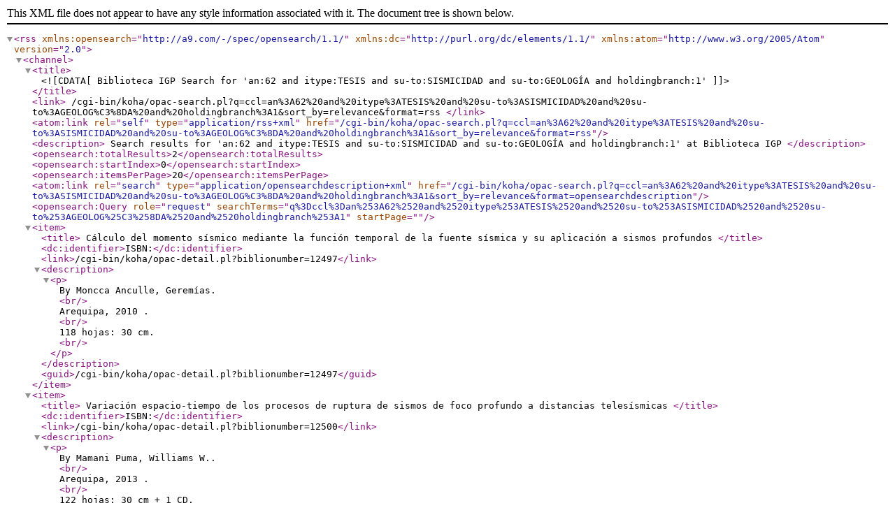

--- FILE ---
content_type: text/xml; charset=UTF-8
request_url: https://biblioteca.igp.gob.pe/cgi-bin/koha/opac-search.pl?q=ccl=an%3A62%20and%20itype%3ATESIS%20and%20su-to%3ASISMICIDAD%20and%20su-to%3AGEOLOG%C3%8DA%20and%20holdingbranch%3A1&format=rss
body_size: 901
content:
<?xml version="1.0" encoding="utf-8" ?> <rss version="2.0" xmlns:opensearch="http://a9.com/-/spec/opensearch/1.1/" xmlns:dc="http://purl.org/dc/elements/1.1/" xmlns:atom="http://www.w3.org/2005/Atom"> <channel> <title> <![CDATA[Biblioteca IGP Search for 'an:62 and itype:TESIS and su-to:SISMICIDAD and su-to:GEOLOGÍA and holdingbranch:1']]> </title> <link> /cgi-bin/koha/opac-search.pl?q=ccl=an%3A62%20and%20itype%3ATESIS%20and%20su-to%3ASISMICIDAD%20and%20su-to%3AGEOLOG%C3%8DA%20and%20holdingbranch%3A1&#38;sort_by=relevance&#38;format=rss </link> <atom:link rel="self" type="application/rss+xml" href="/cgi-bin/koha/opac-search.pl?q=ccl=an%3A62%20and%20itype%3ATESIS%20and%20su-to%3ASISMICIDAD%20and%20su-to%3AGEOLOG%C3%8DA%20and%20holdingbranch%3A1&#38;sort_by=relevance&#38;format=rss"/> <description> Search results for 'an:62 and itype:TESIS and su-to:SISMICIDAD and su-to:GEOLOGÍA and holdingbranch:1' at Biblioteca IGP </description> <opensearch:totalResults>2</opensearch:totalResults> <opensearch:startIndex>0</opensearch:startIndex> <opensearch:itemsPerPage>20</opensearch:itemsPerPage> <atom:link rel="search" type="application/opensearchdescription+xml" href="/cgi-bin/koha/opac-search.pl?q=ccl=an%3A62%20and%20itype%3ATESIS%20and%20su-to%3ASISMICIDAD%20and%20su-to%3AGEOLOG%C3%8DA%20and%20holdingbranch%3A1&#38;sort_by=relevance&#38;format=opensearchdescription"/> <opensearch:Query role="request" searchTerms="q%3Dccl%3Dan%253A62%2520and%2520itype%253ATESIS%2520and%2520su-to%253ASISMICIDAD%2520and%2520su-to%253AGEOLOG%25C3%258DA%2520and%2520holdingbranch%253A1" startPage="" /> <item> <title> Cálculo del momento sísmico mediante la función temporal de la fuente sísmica y su aplicación a sismos profundos </title> <dc:identifier>ISBN:</dc:identifier> <link>/cgi-bin/koha/opac-detail.pl?biblionumber=12497</link> <description> <p> By Moncca Anculle, Geremías.<br /> Arequipa, 2010 .<br /> 118 hojas: 30 cm.<br /> </p> </description> <guid>/cgi-bin/koha/opac-detail.pl?biblionumber=12497</guid> </item> <item> <title> Variación espacio-tiempo de los procesos de ruptura de sismos de foco profundo a distancias telesísmicas </title> <dc:identifier>ISBN:</dc:identifier> <link>/cgi-bin/koha/opac-detail.pl?biblionumber=12500</link> <description> <p> By Mamani Puma, Williams W..<br /> Arequipa, 2013 .<br /> 122 hojas: 30 cm + 1 CD.<br /> </p> </description> <guid>/cgi-bin/koha/opac-detail.pl?biblionumber=12500</guid> </item> </channel> </rss>
